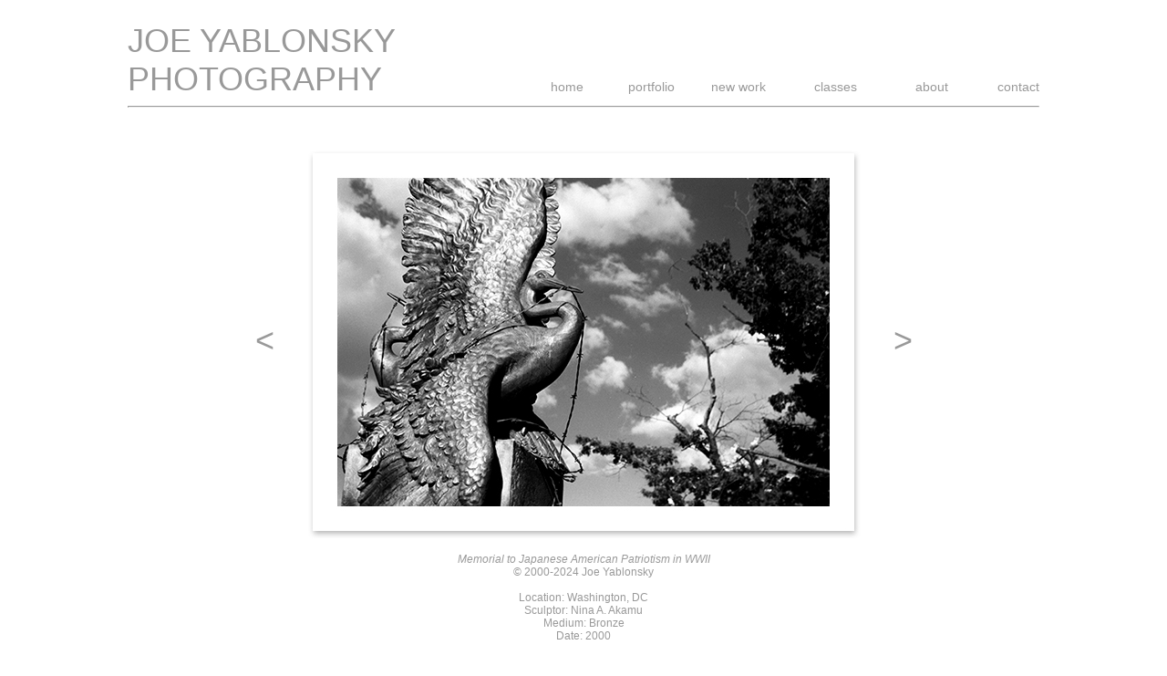

--- FILE ---
content_type: text/html
request_url: http://joeyablonsky.com/japaneseamericanpatriotism.html
body_size: 1476
content:
<!DOCTYPE html PUBLIC "-//W3C//DTD XHTML 1.0 Transitional//EN" "http://www.w3.org/TR/xhtml1/DTD/xhtml1-transitional.dtd">
<html xmlns="http://www.w3.org/1999/xhtml">
<head>
<meta http-equiv="Content-Type" content="text/html; charset=iso-8859-1" />
<title>Joe Yablonsky Photography- Memorial to Japanese American Patriotism in WWII, Nina A. Akamu, Washington, DC</title>
<style type="text/css">
<!--
.style1 {
	color: #999999;
	font-family: Verdana, Arial, Helvetica, sans-serif;
	font-size: 36px;
}
.style8 {font-family: Verdana, Arial, Helvetica, sans-serif; font-size: 14px; color: #999999; }
a:link {
	color: #999999;
	text-decoration: none;
}
a:visited {
	text-decoration: none;
	color: #999999;
}
a:hover {
	text-decoration: underline;
}
a:active {
	text-decoration: none;
}
.style18 {
	color: #999999;
	font-size: 24px;
	font-family: Verdana, Arial, Helvetica, sans-serif;
}
.style33 {color: #999999; font-size: 12px; }
.style44 {font-family: Verdana, Arial, Helvetica, sans-serif; font-size: 12px; color: #999999; }
.style45 {font-size: 36px}
-->
</style>
</head>

<body>
<div align="center">
  <table width="1000" height="580" border="0" cellpadding="0" cellspacing="0">
    <tr>
      <td align="center" valign="top"><table width="1000" border="0" cellspacing="0" cellpadding="0">
        <tr>
          <td width="400" height="100" align="center" valign="bottom"><div align="left"><span class="style1"><a href="index.html">JOE YABLONSKY<br />
            PHOTOGRAPHY</a></span><br />
          </div></td>
          <td width="600" height="100" valign="bottom"><table width="600" border="0" cellspacing="0" cellpadding="0">
            <tr>
              <td width="100" height="25"><div align="center" class="style8">
                  <div align="right"><a href="index.html">home</a></div>
              </div></td>
              <td width="100" height="25"><div align="center" class="style8">
                  <div align="right"><a href="portfolio1.html">portfolio</a></div>
              </div></td>
              <td width="100" height="25"><div align="center" class="style8">
                  <div align="right"><a href="newwork.html">new work</a> </div>
              </div></td>
              <td width="100"><div align="right"><a href="classes.html" class="style8">classes</a></div></td>
              <td width="100" height="25"><div align="center" class="style8">
                  <div align="right"><a href="about.html">about</a></div>
              </div></td>
              <td width="100" height="25"><div align="center" class="style8">
                  <div align="right"><a href="contact.html">contact</a></div>
              </div></td>
            </tr>
          </table></td>
        </tr>
      </table>
      <hr />
      <br />
      <table width="750" height="750" border="0" cellpadding="0" cellspacing="0">
        <tr>
          <td width="50" height="400" align="center" valign="top" class="style18"><p>&nbsp;</p>
              <p>&nbsp;</p>
            <p>&nbsp;</p>
            <p><br />
              <span class="style45"><a href="2nddivisionmonument.html">&lt;</a></span><br />
                  <br />
            </p>
            </td>
          <td width="650" height="400" align="center" valign="top" bordercolor="#000000"><div align="center">
            <p><img src="japaneseamericanpatriotism.jpg" alt="Memorial to Japanese American Patriotism in WWII, Nina A. Akamu, Washington, DC" width="610" height="430" border="0" /><br />
                <span class="style8"><br />
                  </span><span class="style44"><em>Memorial to Japanese American Patriotism in WWII</em><br />
                    </span><span class="style8"><span class="style33"><font face="Verdana, Arial, Helvetica, sans-serif">&copy; 2000-</font></span></span><font face="Verdana, Arial, Helvetica, sans-serif"><span class="style33">2024</span><span class="style8"><span class="style33"> Joe Yablonsky</span></span></font><span class="style44"><br />
                    <br />
                Location: Washington, DC<br />
Sculptor: Nina A. Akamu<br />
Medium: Bronze<br />
Date: 2000<br />
<br />
                </span></p>
            </div></td>
          <td width="50" height="400" align="center" valign="top" class="style18"><p>&nbsp;</p>
            <p>&nbsp;</p>
            <p>&nbsp;</p>
            <p><br />
              <span class="style45"><a href="thinkeronarock.html">&gt;</a></span><br />
              <br />
            </p>
            </td>
          </tr>
      </table>
      </td>
    </tr>
  </table>
</div>
</body>
</html>
